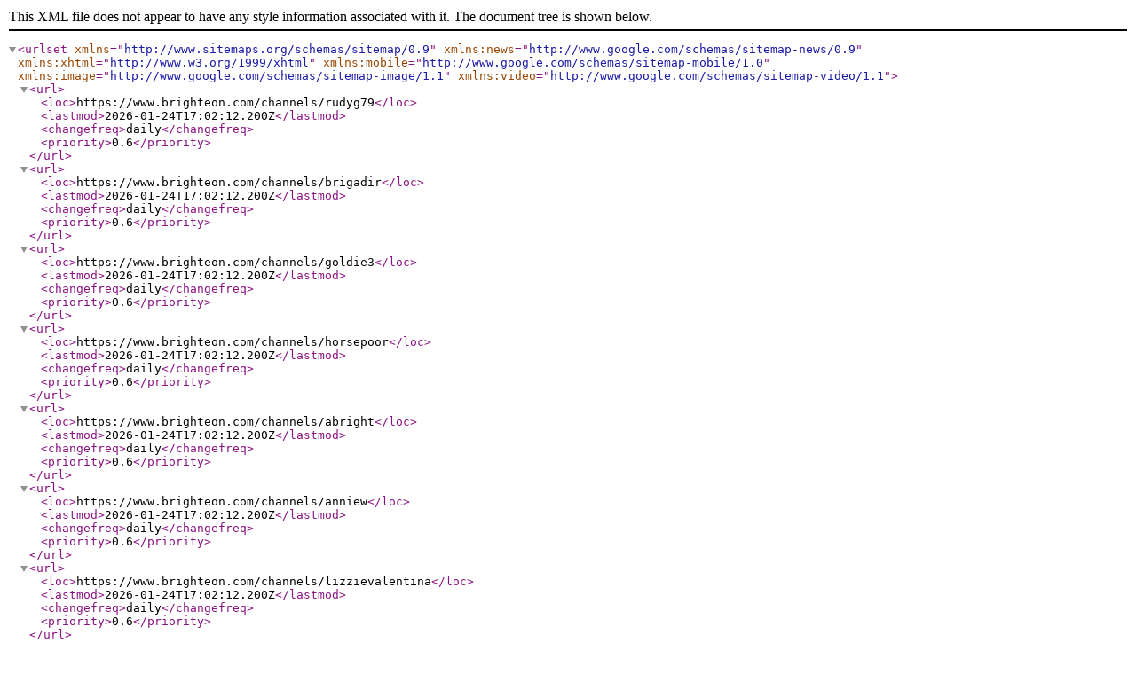

--- FILE ---
content_type: text/xml
request_url: https://www.brighteon.com/channel-sitemap.xml/1674
body_size: 647
content:
<?xml version="1.0" encoding="UTF-8"?>
<urlset xmlns="http://www.sitemaps.org/schemas/sitemap/0.9" xmlns:news="http://www.google.com/schemas/sitemap-news/0.9" xmlns:xhtml="http://www.w3.org/1999/xhtml" xmlns:mobile="http://www.google.com/schemas/sitemap-mobile/1.0" xmlns:image="http://www.google.com/schemas/sitemap-image/1.1" xmlns:video="http://www.google.com/schemas/sitemap-video/1.1">
<url><loc>https://www.brighteon.com/channels/rudyg79</loc><lastmod>2026-01-24T17:02:12.200Z</lastmod><changefreq>daily</changefreq><priority>0.6</priority></url>
<url><loc>https://www.brighteon.com/channels/brigadir</loc><lastmod>2026-01-24T17:02:12.200Z</lastmod><changefreq>daily</changefreq><priority>0.6</priority></url>
<url><loc>https://www.brighteon.com/channels/goldie3</loc><lastmod>2026-01-24T17:02:12.200Z</lastmod><changefreq>daily</changefreq><priority>0.6</priority></url>
<url><loc>https://www.brighteon.com/channels/horsepoor</loc><lastmod>2026-01-24T17:02:12.200Z</lastmod><changefreq>daily</changefreq><priority>0.6</priority></url>
<url><loc>https://www.brighteon.com/channels/abright</loc><lastmod>2026-01-24T17:02:12.200Z</lastmod><changefreq>daily</changefreq><priority>0.6</priority></url>
<url><loc>https://www.brighteon.com/channels/anniew</loc><lastmod>2026-01-24T17:02:12.200Z</lastmod><changefreq>daily</changefreq><priority>0.6</priority></url>
<url><loc>https://www.brighteon.com/channels/lizzievalentina</loc><lastmod>2026-01-24T17:02:12.200Z</lastmod><changefreq>daily</changefreq><priority>0.6</priority></url>
<url><loc>https://www.brighteon.com/channels/hillheia</loc><lastmod>2026-01-24T17:02:12.200Z</lastmod><changefreq>daily</changefreq><priority>0.6</priority></url>
<url><loc>https://www.brighteon.com/channels/thx1104</loc><lastmod>2026-01-24T17:02:12.200Z</lastmod><changefreq>daily</changefreq><priority>0.6</priority></url>
<url><loc>https://www.brighteon.com/channels/puretrauma8547</loc><lastmod>2026-01-24T17:02:12.200Z</lastmod><changefreq>daily</changefreq><priority>0.6</priority></url>
<url><loc>https://www.brighteon.com/channels/malviajeas</loc><lastmod>2026-01-24T17:02:12.200Z</lastmod><changefreq>daily</changefreq><priority>0.6</priority></url>
<url><loc>https://www.brighteon.com/channels/terrehappy</loc><lastmod>2026-01-24T17:02:12.200Z</lastmod><changefreq>daily</changefreq><priority>0.6</priority></url>
<url><loc>https://www.brighteon.com/channels/mlcmlc</loc><lastmod>2026-01-24T17:02:12.200Z</lastmod><changefreq>daily</changefreq><priority>0.6</priority></url>
<url><loc>https://www.brighteon.com/channels/stefpaulus</loc><lastmod>2026-01-24T17:02:12.200Z</lastmod><changefreq>daily</changefreq><priority>0.6</priority></url>
<url><loc>https://www.brighteon.com/channels/starseed8</loc><lastmod>2026-01-24T17:02:12.200Z</lastmod><changefreq>daily</changefreq><priority>0.6</priority></url>
<url><loc>https://www.brighteon.com/channels/luismelguizo</loc><lastmod>2026-01-24T17:02:12.200Z</lastmod><changefreq>daily</changefreq><priority>0.6</priority></url>
<url><loc>https://www.brighteon.com/channels/ursobarlow</loc><lastmod>2026-01-24T17:02:12.200Z</lastmod><changefreq>daily</changefreq><priority>0.6</priority></url>
<url><loc>https://www.brighteon.com/channels/kamilbrez</loc><lastmod>2026-01-24T17:02:12.200Z</lastmod><changefreq>daily</changefreq><priority>0.6</priority></url>
<url><loc>https://www.brighteon.com/channels/tmarlatt</loc><lastmod>2026-01-24T17:02:12.200Z</lastmod><changefreq>daily</changefreq><priority>0.6</priority></url>
<url><loc>https://www.brighteon.com/channels/pyrros12345678</loc><lastmod>2026-01-24T17:02:12.200Z</lastmod><changefreq>daily</changefreq><priority>0.6</priority></url>
<url><loc>https://www.brighteon.com/channels/infowars1776</loc><lastmod>2026-01-24T17:02:12.200Z</lastmod><changefreq>daily</changefreq><priority>0.6</priority></url>
<url><loc>https://www.brighteon.com/channels/dlongenhagen</loc><lastmod>2026-01-24T17:02:12.200Z</lastmod><changefreq>daily</changefreq><priority>0.6</priority></url>
<url><loc>https://www.brighteon.com/channels/yolandaharned</loc><lastmod>2026-01-24T17:02:12.200Z</lastmod><changefreq>daily</changefreq><priority>0.6</priority></url>
<url><loc>https://www.brighteon.com/channels/njburgess</loc><lastmod>2026-01-24T17:02:12.200Z</lastmod><changefreq>daily</changefreq><priority>0.6</priority></url>
<url><loc>https://www.brighteon.com/channels/loufas</loc><lastmod>2026-01-24T17:02:12.200Z</lastmod><changefreq>daily</changefreq><priority>0.6</priority></url>
<url><loc>https://www.brighteon.com/channels/thelordismyshepherd</loc><lastmod>2026-01-24T17:02:12.200Z</lastmod><changefreq>daily</changefreq><priority>0.6</priority></url>
<url><loc>https://www.brighteon.com/channels/peacemaiden</loc><lastmod>2026-01-24T17:02:12.200Z</lastmod><changefreq>daily</changefreq><priority>0.6</priority></url>
<url><loc>https://www.brighteon.com/channels/algaekiller1</loc><lastmod>2026-01-24T17:02:12.200Z</lastmod><changefreq>daily</changefreq><priority>0.6</priority></url>
<url><loc>https://www.brighteon.com/channels/weaves</loc><lastmod>2026-01-24T17:02:12.200Z</lastmod><changefreq>daily</changefreq><priority>0.6</priority></url>
<url><loc>https://www.brighteon.com/channels/oldman123</loc><lastmod>2026-01-24T17:02:12.200Z</lastmod><changefreq>daily</changefreq><priority>0.6</priority></url>
<url><loc>https://www.brighteon.com/channels/plasmadabs</loc><lastmod>2026-01-24T17:02:12.200Z</lastmod><changefreq>daily</changefreq><priority>0.6</priority></url>
<url><loc>https://www.brighteon.com/channels/joewilcox</loc><lastmod>2026-01-24T17:02:12.200Z</lastmod><changefreq>daily</changefreq><priority>0.6</priority></url>
<url><loc>https://www.brighteon.com/channels/drdetroit</loc><lastmod>2026-01-24T17:02:12.200Z</lastmod><changefreq>daily</changefreq><priority>0.6</priority></url>
<url><loc>https://www.brighteon.com/channels/tsjmom3</loc><lastmod>2026-01-24T17:02:12.200Z</lastmod><changefreq>daily</changefreq><priority>0.6</priority></url>
<url><loc>https://www.brighteon.com/channels/kramerwellness</loc><lastmod>2026-01-24T17:02:12.200Z</lastmod><changefreq>daily</changefreq><priority>0.6</priority></url>
<url><loc>https://www.brighteon.com/channels/rickyleon24</loc><lastmod>2026-01-24T17:02:12.200Z</lastmod><changefreq>daily</changefreq><priority>0.6</priority></url>
<url><loc>https://www.brighteon.com/channels/twistedpyrate</loc><lastmod>2026-01-24T17:02:12.200Z</lastmod><changefreq>daily</changefreq><priority>0.6</priority></url>
<url><loc>https://www.brighteon.com/channels/brassbadge44</loc><lastmod>2026-01-24T17:02:12.200Z</lastmod><changefreq>daily</changefreq><priority>0.6</priority></url>
<url><loc>https://www.brighteon.com/channels/nikomusembi</loc><lastmod>2026-01-24T17:02:12.200Z</lastmod><changefreq>daily</changefreq><priority>0.6</priority></url>
<url><loc>https://www.brighteon.com/channels/wlcombs2022</loc><lastmod>2026-01-24T17:02:12.200Z</lastmod><changefreq>daily</changefreq><priority>0.6</priority></url>
<url><loc>https://www.brighteon.com/channels/rabbithole</loc><lastmod>2026-01-24T17:02:12.200Z</lastmod><changefreq>daily</changefreq><priority>0.6</priority></url>
<url><loc>https://www.brighteon.com/channels/patriotguy</loc><lastmod>2026-01-24T17:02:12.200Z</lastmod><changefreq>daily</changefreq><priority>0.6</priority></url>
<url><loc>https://www.brighteon.com/channels/ivantcii</loc><lastmod>2026-01-24T17:02:12.200Z</lastmod><changefreq>daily</changefreq><priority>0.6</priority></url>
<url><loc>https://www.brighteon.com/channels/cynthia2691</loc><lastmod>2026-01-24T17:02:12.200Z</lastmod><changefreq>daily</changefreq><priority>0.6</priority></url>
<url><loc>https://www.brighteon.com/channels/ali2202</loc><lastmod>2026-01-24T17:02:12.200Z</lastmod><changefreq>daily</changefreq><priority>0.6</priority></url>
<url><loc>https://www.brighteon.com/channels/vorrisis1969</loc><lastmod>2026-01-24T17:02:12.200Z</lastmod><changefreq>daily</changefreq><priority>0.6</priority></url>
<url><loc>https://www.brighteon.com/channels/paracleteministry</loc><lastmod>2026-01-24T17:02:12.200Z</lastmod><changefreq>daily</changefreq><priority>0.6</priority></url>
<url><loc>https://www.brighteon.com/channels/mrrick</loc><lastmod>2026-01-24T17:02:12.200Z</lastmod><changefreq>daily</changefreq><priority>0.6</priority></url>
<url><loc>https://www.brighteon.com/channels/nox5552</loc><lastmod>2026-01-24T17:02:12.200Z</lastmod><changefreq>daily</changefreq><priority>0.6</priority></url>
<url><loc>https://www.brighteon.com/channels/lisaschultz</loc><lastmod>2026-01-24T17:02:12.200Z</lastmod><changefreq>daily</changefreq><priority>0.6</priority></url>
<url><loc>https://www.brighteon.com/channels/grannieeagle</loc><lastmod>2026-01-24T17:02:12.200Z</lastmod><changefreq>daily</changefreq><priority>0.6</priority></url>
<url><loc>https://www.brighteon.com/channels/lulani7</loc><lastmod>2026-01-24T17:02:12.200Z</lastmod><changefreq>daily</changefreq><priority>0.6</priority></url>
<url><loc>https://www.brighteon.com/channels/jadegreen</loc><lastmod>2026-01-24T17:02:12.200Z</lastmod><changefreq>daily</changefreq><priority>0.6</priority></url>
<url><loc>https://www.brighteon.com/channels/laura13</loc><lastmod>2026-01-24T17:02:12.200Z</lastmod><changefreq>daily</changefreq><priority>0.6</priority></url>
<url><loc>https://www.brighteon.com/channels/roundtheworld</loc><lastmod>2026-01-24T17:02:12.200Z</lastmod><changefreq>daily</changefreq><priority>0.6</priority></url>
<url><loc>https://www.brighteon.com/channels/pashta</loc><lastmod>2026-01-24T17:02:12.200Z</lastmod><changefreq>daily</changefreq><priority>0.6</priority></url>
<url><loc>https://www.brighteon.com/channels/sunrea</loc><lastmod>2026-01-24T17:02:12.200Z</lastmod><changefreq>daily</changefreq><priority>0.6</priority></url>
<url><loc>https://www.brighteon.com/channels/remnant22</loc><lastmod>2026-01-24T17:02:12.200Z</lastmod><changefreq>daily</changefreq><priority>0.6</priority></url>
<url><loc>https://www.brighteon.com/channels/thesign</loc><lastmod>2026-01-24T17:02:12.200Z</lastmod><changefreq>daily</changefreq><priority>0.6</priority></url>
<url><loc>https://www.brighteon.com/channels/scarlattibombatti</loc><lastmod>2026-01-24T17:02:12.200Z</lastmod><changefreq>daily</changefreq><priority>0.6</priority></url>
</urlset>